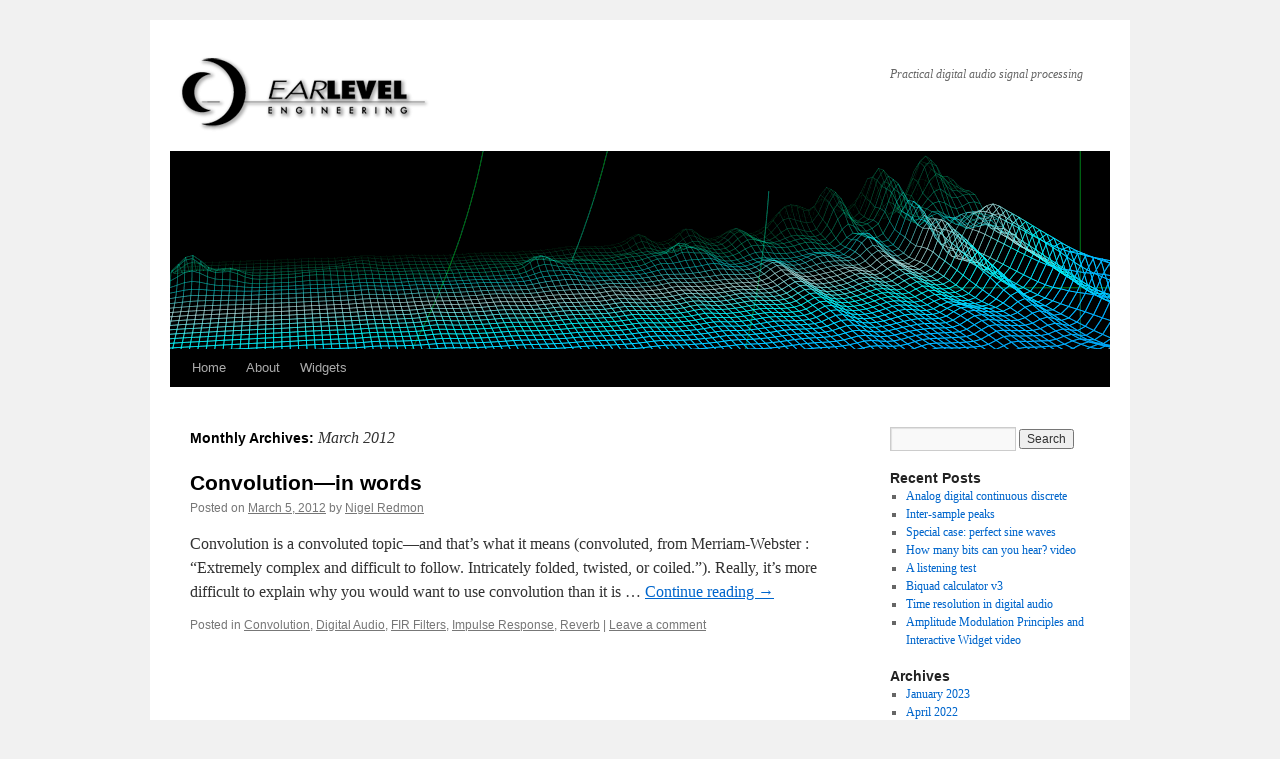

--- FILE ---
content_type: text/html; charset=UTF-8
request_url: https://www.earlevel.com/main/2012/03/
body_size: 7552
content:
<!DOCTYPE html>
<html lang="en-US">
<head>
<meta charset="UTF-8" />
<title>March | 2012 | EarLevel Engineering</title>
<link rel="profile" href="http://gmpg.org/xfn/11" />
<link rel="stylesheet" type="text/css" media="all" href="https://www.earlevel.com/main/wp-content/themes/twentyten-child/style.css" />
<link rel="pingback" href="https://www.earlevel.com/main/xmlrpc.php" />
<meta name='robots' content='max-image-preview:large' />
<link rel="alternate" type="application/rss+xml" title="EarLevel Engineering &raquo; Feed" href="https://www.earlevel.com/main/feed/" />
<link rel="alternate" type="application/rss+xml" title="EarLevel Engineering &raquo; Comments Feed" href="https://www.earlevel.com/main/comments/feed/" />
<script type="text/javascript">
/* <![CDATA[ */
window._wpemojiSettings = {"baseUrl":"https:\/\/s.w.org\/images\/core\/emoji\/15.0.3\/72x72\/","ext":".png","svgUrl":"https:\/\/s.w.org\/images\/core\/emoji\/15.0.3\/svg\/","svgExt":".svg","source":{"concatemoji":"https:\/\/www.earlevel.com\/main\/wp-includes\/js\/wp-emoji-release.min.js?ver=6.5.7"}};
/*! This file is auto-generated */
!function(i,n){var o,s,e;function c(e){try{var t={supportTests:e,timestamp:(new Date).valueOf()};sessionStorage.setItem(o,JSON.stringify(t))}catch(e){}}function p(e,t,n){e.clearRect(0,0,e.canvas.width,e.canvas.height),e.fillText(t,0,0);var t=new Uint32Array(e.getImageData(0,0,e.canvas.width,e.canvas.height).data),r=(e.clearRect(0,0,e.canvas.width,e.canvas.height),e.fillText(n,0,0),new Uint32Array(e.getImageData(0,0,e.canvas.width,e.canvas.height).data));return t.every(function(e,t){return e===r[t]})}function u(e,t,n){switch(t){case"flag":return n(e,"\ud83c\udff3\ufe0f\u200d\u26a7\ufe0f","\ud83c\udff3\ufe0f\u200b\u26a7\ufe0f")?!1:!n(e,"\ud83c\uddfa\ud83c\uddf3","\ud83c\uddfa\u200b\ud83c\uddf3")&&!n(e,"\ud83c\udff4\udb40\udc67\udb40\udc62\udb40\udc65\udb40\udc6e\udb40\udc67\udb40\udc7f","\ud83c\udff4\u200b\udb40\udc67\u200b\udb40\udc62\u200b\udb40\udc65\u200b\udb40\udc6e\u200b\udb40\udc67\u200b\udb40\udc7f");case"emoji":return!n(e,"\ud83d\udc26\u200d\u2b1b","\ud83d\udc26\u200b\u2b1b")}return!1}function f(e,t,n){var r="undefined"!=typeof WorkerGlobalScope&&self instanceof WorkerGlobalScope?new OffscreenCanvas(300,150):i.createElement("canvas"),a=r.getContext("2d",{willReadFrequently:!0}),o=(a.textBaseline="top",a.font="600 32px Arial",{});return e.forEach(function(e){o[e]=t(a,e,n)}),o}function t(e){var t=i.createElement("script");t.src=e,t.defer=!0,i.head.appendChild(t)}"undefined"!=typeof Promise&&(o="wpEmojiSettingsSupports",s=["flag","emoji"],n.supports={everything:!0,everythingExceptFlag:!0},e=new Promise(function(e){i.addEventListener("DOMContentLoaded",e,{once:!0})}),new Promise(function(t){var n=function(){try{var e=JSON.parse(sessionStorage.getItem(o));if("object"==typeof e&&"number"==typeof e.timestamp&&(new Date).valueOf()<e.timestamp+604800&&"object"==typeof e.supportTests)return e.supportTests}catch(e){}return null}();if(!n){if("undefined"!=typeof Worker&&"undefined"!=typeof OffscreenCanvas&&"undefined"!=typeof URL&&URL.createObjectURL&&"undefined"!=typeof Blob)try{var e="postMessage("+f.toString()+"("+[JSON.stringify(s),u.toString(),p.toString()].join(",")+"));",r=new Blob([e],{type:"text/javascript"}),a=new Worker(URL.createObjectURL(r),{name:"wpTestEmojiSupports"});return void(a.onmessage=function(e){c(n=e.data),a.terminate(),t(n)})}catch(e){}c(n=f(s,u,p))}t(n)}).then(function(e){for(var t in e)n.supports[t]=e[t],n.supports.everything=n.supports.everything&&n.supports[t],"flag"!==t&&(n.supports.everythingExceptFlag=n.supports.everythingExceptFlag&&n.supports[t]);n.supports.everythingExceptFlag=n.supports.everythingExceptFlag&&!n.supports.flag,n.DOMReady=!1,n.readyCallback=function(){n.DOMReady=!0}}).then(function(){return e}).then(function(){var e;n.supports.everything||(n.readyCallback(),(e=n.source||{}).concatemoji?t(e.concatemoji):e.wpemoji&&e.twemoji&&(t(e.twemoji),t(e.wpemoji)))}))}((window,document),window._wpemojiSettings);
/* ]]> */
</script>
<style id='wp-emoji-styles-inline-css' type='text/css'>

	img.wp-smiley, img.emoji {
		display: inline !important;
		border: none !important;
		box-shadow: none !important;
		height: 1em !important;
		width: 1em !important;
		margin: 0 0.07em !important;
		vertical-align: -0.1em !important;
		background: none !important;
		padding: 0 !important;
	}
</style>
<link rel='stylesheet' id='wp-block-library-css' href='https://www.earlevel.com/main/wp-includes/css/dist/block-library/style.min.css?ver=6.5.7' type='text/css' media='all' />
<style id='wp-block-library-theme-inline-css' type='text/css'>
.wp-block-audio figcaption{color:#555;font-size:13px;text-align:center}.is-dark-theme .wp-block-audio figcaption{color:#ffffffa6}.wp-block-audio{margin:0 0 1em}.wp-block-code{border:1px solid #ccc;border-radius:4px;font-family:Menlo,Consolas,monaco,monospace;padding:.8em 1em}.wp-block-embed figcaption{color:#555;font-size:13px;text-align:center}.is-dark-theme .wp-block-embed figcaption{color:#ffffffa6}.wp-block-embed{margin:0 0 1em}.blocks-gallery-caption{color:#555;font-size:13px;text-align:center}.is-dark-theme .blocks-gallery-caption{color:#ffffffa6}.wp-block-image figcaption{color:#555;font-size:13px;text-align:center}.is-dark-theme .wp-block-image figcaption{color:#ffffffa6}.wp-block-image{margin:0 0 1em}.wp-block-pullquote{border-bottom:4px solid;border-top:4px solid;color:currentColor;margin-bottom:1.75em}.wp-block-pullquote cite,.wp-block-pullquote footer,.wp-block-pullquote__citation{color:currentColor;font-size:.8125em;font-style:normal;text-transform:uppercase}.wp-block-quote{border-left:.25em solid;margin:0 0 1.75em;padding-left:1em}.wp-block-quote cite,.wp-block-quote footer{color:currentColor;font-size:.8125em;font-style:normal;position:relative}.wp-block-quote.has-text-align-right{border-left:none;border-right:.25em solid;padding-left:0;padding-right:1em}.wp-block-quote.has-text-align-center{border:none;padding-left:0}.wp-block-quote.is-large,.wp-block-quote.is-style-large,.wp-block-quote.is-style-plain{border:none}.wp-block-search .wp-block-search__label{font-weight:700}.wp-block-search__button{border:1px solid #ccc;padding:.375em .625em}:where(.wp-block-group.has-background){padding:1.25em 2.375em}.wp-block-separator.has-css-opacity{opacity:.4}.wp-block-separator{border:none;border-bottom:2px solid;margin-left:auto;margin-right:auto}.wp-block-separator.has-alpha-channel-opacity{opacity:1}.wp-block-separator:not(.is-style-wide):not(.is-style-dots){width:100px}.wp-block-separator.has-background:not(.is-style-dots){border-bottom:none;height:1px}.wp-block-separator.has-background:not(.is-style-wide):not(.is-style-dots){height:2px}.wp-block-table{margin:0 0 1em}.wp-block-table td,.wp-block-table th{word-break:normal}.wp-block-table figcaption{color:#555;font-size:13px;text-align:center}.is-dark-theme .wp-block-table figcaption{color:#ffffffa6}.wp-block-video figcaption{color:#555;font-size:13px;text-align:center}.is-dark-theme .wp-block-video figcaption{color:#ffffffa6}.wp-block-video{margin:0 0 1em}.wp-block-template-part.has-background{margin-bottom:0;margin-top:0;padding:1.25em 2.375em}
</style>
<style id='classic-theme-styles-inline-css' type='text/css'>
/*! This file is auto-generated */
.wp-block-button__link{color:#fff;background-color:#32373c;border-radius:9999px;box-shadow:none;text-decoration:none;padding:calc(.667em + 2px) calc(1.333em + 2px);font-size:1.125em}.wp-block-file__button{background:#32373c;color:#fff;text-decoration:none}
</style>
<style id='global-styles-inline-css' type='text/css'>
body{--wp--preset--color--black: #000;--wp--preset--color--cyan-bluish-gray: #abb8c3;--wp--preset--color--white: #fff;--wp--preset--color--pale-pink: #f78da7;--wp--preset--color--vivid-red: #cf2e2e;--wp--preset--color--luminous-vivid-orange: #ff6900;--wp--preset--color--luminous-vivid-amber: #fcb900;--wp--preset--color--light-green-cyan: #7bdcb5;--wp--preset--color--vivid-green-cyan: #00d084;--wp--preset--color--pale-cyan-blue: #8ed1fc;--wp--preset--color--vivid-cyan-blue: #0693e3;--wp--preset--color--vivid-purple: #9b51e0;--wp--preset--color--blue: #0066cc;--wp--preset--color--medium-gray: #666;--wp--preset--color--light-gray: #f1f1f1;--wp--preset--gradient--vivid-cyan-blue-to-vivid-purple: linear-gradient(135deg,rgba(6,147,227,1) 0%,rgb(155,81,224) 100%);--wp--preset--gradient--light-green-cyan-to-vivid-green-cyan: linear-gradient(135deg,rgb(122,220,180) 0%,rgb(0,208,130) 100%);--wp--preset--gradient--luminous-vivid-amber-to-luminous-vivid-orange: linear-gradient(135deg,rgba(252,185,0,1) 0%,rgba(255,105,0,1) 100%);--wp--preset--gradient--luminous-vivid-orange-to-vivid-red: linear-gradient(135deg,rgba(255,105,0,1) 0%,rgb(207,46,46) 100%);--wp--preset--gradient--very-light-gray-to-cyan-bluish-gray: linear-gradient(135deg,rgb(238,238,238) 0%,rgb(169,184,195) 100%);--wp--preset--gradient--cool-to-warm-spectrum: linear-gradient(135deg,rgb(74,234,220) 0%,rgb(151,120,209) 20%,rgb(207,42,186) 40%,rgb(238,44,130) 60%,rgb(251,105,98) 80%,rgb(254,248,76) 100%);--wp--preset--gradient--blush-light-purple: linear-gradient(135deg,rgb(255,206,236) 0%,rgb(152,150,240) 100%);--wp--preset--gradient--blush-bordeaux: linear-gradient(135deg,rgb(254,205,165) 0%,rgb(254,45,45) 50%,rgb(107,0,62) 100%);--wp--preset--gradient--luminous-dusk: linear-gradient(135deg,rgb(255,203,112) 0%,rgb(199,81,192) 50%,rgb(65,88,208) 100%);--wp--preset--gradient--pale-ocean: linear-gradient(135deg,rgb(255,245,203) 0%,rgb(182,227,212) 50%,rgb(51,167,181) 100%);--wp--preset--gradient--electric-grass: linear-gradient(135deg,rgb(202,248,128) 0%,rgb(113,206,126) 100%);--wp--preset--gradient--midnight: linear-gradient(135deg,rgb(2,3,129) 0%,rgb(40,116,252) 100%);--wp--preset--font-size--small: 13px;--wp--preset--font-size--medium: 20px;--wp--preset--font-size--large: 36px;--wp--preset--font-size--x-large: 42px;--wp--preset--spacing--20: 0.44rem;--wp--preset--spacing--30: 0.67rem;--wp--preset--spacing--40: 1rem;--wp--preset--spacing--50: 1.5rem;--wp--preset--spacing--60: 2.25rem;--wp--preset--spacing--70: 3.38rem;--wp--preset--spacing--80: 5.06rem;--wp--preset--shadow--natural: 6px 6px 9px rgba(0, 0, 0, 0.2);--wp--preset--shadow--deep: 12px 12px 50px rgba(0, 0, 0, 0.4);--wp--preset--shadow--sharp: 6px 6px 0px rgba(0, 0, 0, 0.2);--wp--preset--shadow--outlined: 6px 6px 0px -3px rgba(255, 255, 255, 1), 6px 6px rgba(0, 0, 0, 1);--wp--preset--shadow--crisp: 6px 6px 0px rgba(0, 0, 0, 1);}:where(.is-layout-flex){gap: 0.5em;}:where(.is-layout-grid){gap: 0.5em;}body .is-layout-flex{display: flex;}body .is-layout-flex{flex-wrap: wrap;align-items: center;}body .is-layout-flex > *{margin: 0;}body .is-layout-grid{display: grid;}body .is-layout-grid > *{margin: 0;}:where(.wp-block-columns.is-layout-flex){gap: 2em;}:where(.wp-block-columns.is-layout-grid){gap: 2em;}:where(.wp-block-post-template.is-layout-flex){gap: 1.25em;}:where(.wp-block-post-template.is-layout-grid){gap: 1.25em;}.has-black-color{color: var(--wp--preset--color--black) !important;}.has-cyan-bluish-gray-color{color: var(--wp--preset--color--cyan-bluish-gray) !important;}.has-white-color{color: var(--wp--preset--color--white) !important;}.has-pale-pink-color{color: var(--wp--preset--color--pale-pink) !important;}.has-vivid-red-color{color: var(--wp--preset--color--vivid-red) !important;}.has-luminous-vivid-orange-color{color: var(--wp--preset--color--luminous-vivid-orange) !important;}.has-luminous-vivid-amber-color{color: var(--wp--preset--color--luminous-vivid-amber) !important;}.has-light-green-cyan-color{color: var(--wp--preset--color--light-green-cyan) !important;}.has-vivid-green-cyan-color{color: var(--wp--preset--color--vivid-green-cyan) !important;}.has-pale-cyan-blue-color{color: var(--wp--preset--color--pale-cyan-blue) !important;}.has-vivid-cyan-blue-color{color: var(--wp--preset--color--vivid-cyan-blue) !important;}.has-vivid-purple-color{color: var(--wp--preset--color--vivid-purple) !important;}.has-black-background-color{background-color: var(--wp--preset--color--black) !important;}.has-cyan-bluish-gray-background-color{background-color: var(--wp--preset--color--cyan-bluish-gray) !important;}.has-white-background-color{background-color: var(--wp--preset--color--white) !important;}.has-pale-pink-background-color{background-color: var(--wp--preset--color--pale-pink) !important;}.has-vivid-red-background-color{background-color: var(--wp--preset--color--vivid-red) !important;}.has-luminous-vivid-orange-background-color{background-color: var(--wp--preset--color--luminous-vivid-orange) !important;}.has-luminous-vivid-amber-background-color{background-color: var(--wp--preset--color--luminous-vivid-amber) !important;}.has-light-green-cyan-background-color{background-color: var(--wp--preset--color--light-green-cyan) !important;}.has-vivid-green-cyan-background-color{background-color: var(--wp--preset--color--vivid-green-cyan) !important;}.has-pale-cyan-blue-background-color{background-color: var(--wp--preset--color--pale-cyan-blue) !important;}.has-vivid-cyan-blue-background-color{background-color: var(--wp--preset--color--vivid-cyan-blue) !important;}.has-vivid-purple-background-color{background-color: var(--wp--preset--color--vivid-purple) !important;}.has-black-border-color{border-color: var(--wp--preset--color--black) !important;}.has-cyan-bluish-gray-border-color{border-color: var(--wp--preset--color--cyan-bluish-gray) !important;}.has-white-border-color{border-color: var(--wp--preset--color--white) !important;}.has-pale-pink-border-color{border-color: var(--wp--preset--color--pale-pink) !important;}.has-vivid-red-border-color{border-color: var(--wp--preset--color--vivid-red) !important;}.has-luminous-vivid-orange-border-color{border-color: var(--wp--preset--color--luminous-vivid-orange) !important;}.has-luminous-vivid-amber-border-color{border-color: var(--wp--preset--color--luminous-vivid-amber) !important;}.has-light-green-cyan-border-color{border-color: var(--wp--preset--color--light-green-cyan) !important;}.has-vivid-green-cyan-border-color{border-color: var(--wp--preset--color--vivid-green-cyan) !important;}.has-pale-cyan-blue-border-color{border-color: var(--wp--preset--color--pale-cyan-blue) !important;}.has-vivid-cyan-blue-border-color{border-color: var(--wp--preset--color--vivid-cyan-blue) !important;}.has-vivid-purple-border-color{border-color: var(--wp--preset--color--vivid-purple) !important;}.has-vivid-cyan-blue-to-vivid-purple-gradient-background{background: var(--wp--preset--gradient--vivid-cyan-blue-to-vivid-purple) !important;}.has-light-green-cyan-to-vivid-green-cyan-gradient-background{background: var(--wp--preset--gradient--light-green-cyan-to-vivid-green-cyan) !important;}.has-luminous-vivid-amber-to-luminous-vivid-orange-gradient-background{background: var(--wp--preset--gradient--luminous-vivid-amber-to-luminous-vivid-orange) !important;}.has-luminous-vivid-orange-to-vivid-red-gradient-background{background: var(--wp--preset--gradient--luminous-vivid-orange-to-vivid-red) !important;}.has-very-light-gray-to-cyan-bluish-gray-gradient-background{background: var(--wp--preset--gradient--very-light-gray-to-cyan-bluish-gray) !important;}.has-cool-to-warm-spectrum-gradient-background{background: var(--wp--preset--gradient--cool-to-warm-spectrum) !important;}.has-blush-light-purple-gradient-background{background: var(--wp--preset--gradient--blush-light-purple) !important;}.has-blush-bordeaux-gradient-background{background: var(--wp--preset--gradient--blush-bordeaux) !important;}.has-luminous-dusk-gradient-background{background: var(--wp--preset--gradient--luminous-dusk) !important;}.has-pale-ocean-gradient-background{background: var(--wp--preset--gradient--pale-ocean) !important;}.has-electric-grass-gradient-background{background: var(--wp--preset--gradient--electric-grass) !important;}.has-midnight-gradient-background{background: var(--wp--preset--gradient--midnight) !important;}.has-small-font-size{font-size: var(--wp--preset--font-size--small) !important;}.has-medium-font-size{font-size: var(--wp--preset--font-size--medium) !important;}.has-large-font-size{font-size: var(--wp--preset--font-size--large) !important;}.has-x-large-font-size{font-size: var(--wp--preset--font-size--x-large) !important;}
.wp-block-navigation a:where(:not(.wp-element-button)){color: inherit;}
:where(.wp-block-post-template.is-layout-flex){gap: 1.25em;}:where(.wp-block-post-template.is-layout-grid){gap: 1.25em;}
:where(.wp-block-columns.is-layout-flex){gap: 2em;}:where(.wp-block-columns.is-layout-grid){gap: 2em;}
.wp-block-pullquote{font-size: 1.5em;line-height: 1.6;}
</style>
<link rel='stylesheet' id='parent-style-css' href='https://www.earlevel.com/main/wp-content/themes/twentyten/style.css?ver=6.5.7' type='text/css' media='all' />
<link rel='stylesheet' id='child-style-css' href='https://www.earlevel.com/main/wp-content/themes/twentyten-child/style.css?ver=1.1' type='text/css' media='all' />
<link rel='stylesheet' id='twentyten-block-style-css' href='https://www.earlevel.com/main/wp-content/themes/twentyten/blocks.css?ver=20230627' type='text/css' media='all' />
<script type="text/javascript" src="https://www.earlevel.com/main/wp-includes/js/jquery/jquery.min.js?ver=3.7.1" id="jquery-core-js"></script>
<script type="text/javascript" src="https://www.earlevel.com/main/wp-includes/js/jquery/jquery-migrate.min.js?ver=3.4.1" id="jquery-migrate-js"></script>
<link rel="https://api.w.org/" href="https://www.earlevel.com/main/wp-json/" /><link rel="EditURI" type="application/rsd+xml" title="RSD" href="https://www.earlevel.com/main/xmlrpc.php?rsd" />
<script type="text/javascript">
(function(url){
	if(/(?:Chrome\/26\.0\.1410\.63 Safari\/537\.31|WordfenceTestMonBot)/.test(navigator.userAgent)){ return; }
	var addEvent = function(evt, handler) {
		if (window.addEventListener) {
			document.addEventListener(evt, handler, false);
		} else if (window.attachEvent) {
			document.attachEvent('on' + evt, handler);
		}
	};
	var removeEvent = function(evt, handler) {
		if (window.removeEventListener) {
			document.removeEventListener(evt, handler, false);
		} else if (window.detachEvent) {
			document.detachEvent('on' + evt, handler);
		}
	};
	var evts = 'contextmenu dblclick drag dragend dragenter dragleave dragover dragstart drop keydown keypress keyup mousedown mousemove mouseout mouseover mouseup mousewheel scroll'.split(' ');
	var logHuman = function() {
		if (window.wfLogHumanRan) { return; }
		window.wfLogHumanRan = true;
		var wfscr = document.createElement('script');
		wfscr.type = 'text/javascript';
		wfscr.async = true;
		wfscr.src = url + '&r=' + Math.random();
		(document.getElementsByTagName('head')[0]||document.getElementsByTagName('body')[0]).appendChild(wfscr);
		for (var i = 0; i < evts.length; i++) {
			removeEvent(evts[i], logHuman);
		}
	};
	for (var i = 0; i < evts.length; i++) {
		addEvent(evts[i], logHuman);
	}
})('//www.earlevel.com/main/?wordfence_lh=1&hid=F30F8ED591A5B1308425E7DA685B25C1');
</script></head>

<body class="archive date">
<div id="wrapper" class="hfeed">
	<div id="header">
		<div id="masthead">
			<div id="branding" role="banner">
								<div id="site-title">
					<span>
					<a href="https://www.earlevel.com/main" rel="home" title="EarLevel Engineering">
					<img src="https://www.earlevel.com/main/wp-content/uploads/2010/11/EarLevel-logo.png" alt="EarLevel Engineering" />
					</a>
					</span>
				</div>
				<div id="site-description">Practical digital audio signal processing</div>

										<img src="https://www.earlevel.com/main/wp-content/themes/twentyten-child/images/EarLevel-header.png" width="940" height="198" alt="" />
								</div><!-- #branding -->

			<div id="access" role="navigation">
			  				<div class="skip-link screen-reader-text"><a href="#content" title="Skip to content">Skip to content</a></div>
								<div class="menu-header"><ul id="menu-main" class="menu"><li id="menu-item-431" class="menu-item menu-item-type-custom menu-item-object-custom menu-item-home menu-item-431"><a href="http://www.earlevel.com/main/">Home</a></li>
<li id="menu-item-432" class="menu-item menu-item-type-post_type menu-item-object-page menu-item-432"><a href="https://www.earlevel.com/main/about/">About</a></li>
<li id="menu-item-435" class="menu-item menu-item-type-taxonomy menu-item-object-category menu-item-435"><a href="https://www.earlevel.com/main/category/widgets/">Widgets</a></li>
</ul></div>			</div><!-- #access -->
		</div><!-- #masthead -->
	</div><!-- #header -->

	<div id="main">

		<div id="container">
			<div id="content" role="main">


			<h1 class="page-title">
			Monthly Archives: <span>March 2012</span>			</h1>





	
			<div id="post-91" class="post-91 post type-post status-publish format-standard hentry category-convolution category-digital-audio category-fir-filters category-impulse-response category-reverb">
			<h2 class="entry-title"><a href="https://www.earlevel.com/main/2012/03/05/convolution%e2%80%94in-words/" rel="bookmark">Convolution—in words</a></h2>

			<div class="entry-meta">
				<span class="meta-prep meta-prep-author">Posted on</span> <a href="https://www.earlevel.com/main/2012/03/05/convolution%e2%80%94in-words/" title="11:14 pm" rel="bookmark"><span class="entry-date">March 5, 2012</span></a> <span class="meta-sep">by</span> <span class="author vcard"><a class="url fn n" href="https://www.earlevel.com/main/author/codehead/" title="View all posts by Nigel Redmon">Nigel Redmon</a></span>			</div><!-- .entry-meta -->

					<div class="entry-summary">
				<p>Convolution is a convoluted topic—and that’s what it means (convoluted, from Merriam-Webster : “Extremely complex and difficult to follow. Intricately folded, twisted, or coiled.”). Really, it’s more difficult to explain why you would want to use convolution than it is &hellip; <a href="https://www.earlevel.com/main/2012/03/05/convolution%e2%80%94in-words/">Continue reading <span class="meta-nav">&rarr;</span></a></p>
			</div><!-- .entry-summary -->
	
			<div class="entry-utility">
									<span class="cat-links">
						<span class="entry-utility-prep entry-utility-prep-cat-links">Posted in</span> <a href="https://www.earlevel.com/main/category/digital-audio/convolution/" rel="category tag">Convolution</a>, <a href="https://www.earlevel.com/main/category/digital-audio/" rel="category tag">Digital Audio</a>, <a href="https://www.earlevel.com/main/category/digital-audio/filters/fir-filters/" rel="category tag">FIR Filters</a>, <a href="https://www.earlevel.com/main/category/digital-audio/impulse-response/" rel="category tag">Impulse Response</a>, <a href="https://www.earlevel.com/main/category/digital-audio/reverb/" rel="category tag">Reverb</a>					</span>
					<span class="meta-sep">|</span>
				
				
				<span class="comments-link"><a href="https://www.earlevel.com/main/2012/03/05/convolution%e2%80%94in-words/#respond">Leave a comment</a></span>

							</div><!-- .entry-utility -->
		</div><!-- #post-91 -->

		
	


			</div><!-- #content -->
		</div><!-- #container -->


		<div id="primary" class="widget-area" role="complementary">
			<ul class="xoxo">

<li id="search-2" class="widget-container widget_search"><form role="search" method="get" id="searchform" class="searchform" action="https://www.earlevel.com/main/">
				<div>
					<label class="screen-reader-text" for="s">Search for:</label>
					<input type="text" value="" name="s" id="s" />
					<input type="submit" id="searchsubmit" value="Search" />
				</div>
			</form></li>
		<li id="recent-posts-2" class="widget-container widget_recent_entries">
		<h3 class="widget-title">Recent Posts</h3>
		<ul>
											<li>
					<a href="https://www.earlevel.com/main/2023/01/16/digital-analog-continuous-discrete/">Analog digital continuous discrete</a>
									</li>
											<li>
					<a href="https://www.earlevel.com/main/2023/01/16/inter-sample-peaks/">Inter-sample peaks</a>
									</li>
											<li>
					<a href="https://www.earlevel.com/main/2023/01/15/special-case-perfect-sine-waves/">Special case: perfect sine waves</a>
									</li>
											<li>
					<a href="https://www.earlevel.com/main/2022/04/10/how-many-bits-can-you-hear-video/">How many bits can you hear? video</a>
									</li>
											<li>
					<a href="https://www.earlevel.com/main/2021/11/04/a-listening-test/">A listening test</a>
									</li>
											<li>
					<a href="https://www.earlevel.com/main/2021/09/02/biquad-calculator-v3/">Biquad calculator v3</a>
									</li>
											<li>
					<a href="https://www.earlevel.com/main/2021/04/08/time-resolution-in-digital-audio/">Time resolution in digital audio</a>
									</li>
											<li>
					<a href="https://www.earlevel.com/main/2020/10/29/amplitude-modulation-principles-and-interactive-widget-video/">Amplitude Modulation Principles and Interactive Widget video</a>
									</li>
					</ul>

		</li><li id="archives-2" class="widget-container widget_archive"><h3 class="widget-title">Archives</h3>
			<ul>
					<li><a href='https://www.earlevel.com/main/2023/01/'>January 2023</a></li>
	<li><a href='https://www.earlevel.com/main/2022/04/'>April 2022</a></li>
	<li><a href='https://www.earlevel.com/main/2021/11/'>November 2021</a></li>
	<li><a href='https://www.earlevel.com/main/2021/09/'>September 2021</a></li>
	<li><a href='https://www.earlevel.com/main/2021/04/'>April 2021</a></li>
	<li><a href='https://www.earlevel.com/main/2020/10/'>October 2020</a></li>
	<li><a href='https://www.earlevel.com/main/2020/01/'>January 2020</a></li>
	<li><a href='https://www.earlevel.com/main/2019/04/'>April 2019</a></li>
	<li><a href='https://www.earlevel.com/main/2018/09/'>September 2018</a></li>
	<li><a href='https://www.earlevel.com/main/2017/08/'>August 2017</a></li>
	<li><a href='https://www.earlevel.com/main/2017/05/'>May 2017</a></li>
	<li><a href='https://www.earlevel.com/main/2017/01/'>January 2017</a></li>
	<li><a href='https://www.earlevel.com/main/2016/12/'>December 2016</a></li>
	<li><a href='https://www.earlevel.com/main/2016/09/'>September 2016</a></li>
	<li><a href='https://www.earlevel.com/main/2016/02/'>February 2016</a></li>
	<li><a href='https://www.earlevel.com/main/2015/09/'>September 2015</a></li>
	<li><a href='https://www.earlevel.com/main/2015/01/'>January 2015</a></li>
	<li><a href='https://www.earlevel.com/main/2014/03/'>March 2014</a></li>
	<li><a href='https://www.earlevel.com/main/2014/01/'>January 2014</a></li>
	<li><a href='https://www.earlevel.com/main/2013/10/'>October 2013</a></li>
	<li><a href='https://www.earlevel.com/main/2013/06/'>June 2013</a></li>
	<li><a href='https://www.earlevel.com/main/2013/05/'>May 2013</a></li>
	<li><a href='https://www.earlevel.com/main/2013/04/'>April 2013</a></li>
	<li><a href='https://www.earlevel.com/main/2013/03/'>March 2013</a></li>
	<li><a href='https://www.earlevel.com/main/2013/02/'>February 2013</a></li>
	<li><a href='https://www.earlevel.com/main/2012/12/'>December 2012</a></li>
	<li><a href='https://www.earlevel.com/main/2012/11/'>November 2012</a></li>
	<li><a href='https://www.earlevel.com/main/2012/05/'>May 2012</a></li>
	<li><a href='https://www.earlevel.com/main/2012/03/' aria-current="page">March 2012</a></li>
	<li><a href='https://www.earlevel.com/main/2011/01/'>January 2011</a></li>
	<li><a href='https://www.earlevel.com/main/2010/12/'>December 2010</a></li>
	<li><a href='https://www.earlevel.com/main/2010/11/'>November 2010</a></li>
	<li><a href='https://www.earlevel.com/main/2007/07/'>July 2007</a></li>
	<li><a href='https://www.earlevel.com/main/2003/03/'>March 2003</a></li>
	<li><a href='https://www.earlevel.com/main/2003/02/'>February 2003</a></li>
	<li><a href='https://www.earlevel.com/main/2002/08/'>August 2002</a></li>
	<li><a href='https://www.earlevel.com/main/1997/01/'>January 1997</a></li>
	<li><a href='https://www.earlevel.com/main/1996/11/'>November 1996</a></li>
	<li><a href='https://www.earlevel.com/main/1996/10/'>October 1996</a></li>
	<li><a href='https://www.earlevel.com/main/1996/08/'>August 1996</a></li>
	<li><a href='https://www.earlevel.com/main/1996/07/'>July 1996</a></li>
			</ul>

			</li><li id="categories-2" class="widget-container widget_categories"><h3 class="widget-title">Categories</h3>
			<ul>
					<li class="cat-item cat-item-4"><a href="https://www.earlevel.com/main/category/digital-audio/">Digital Audio</a> (67)
<ul class='children'>
	<li class="cat-item cat-item-11"><a href="https://www.earlevel.com/main/category/digital-audio/aliasing/">Aliasing</a> (9)
</li>
	<li class="cat-item cat-item-14"><a href="https://www.earlevel.com/main/category/digital-audio/convolution/">Convolution</a> (3)
</li>
	<li class="cat-item cat-item-5"><a href="https://www.earlevel.com/main/category/digital-audio/dither-digital-audio/">Dither</a> (7)
</li>
	<li class="cat-item cat-item-8"><a href="https://www.earlevel.com/main/category/digital-audio/filters/">Filters</a> (24)
	<ul class='children'>
	<li class="cat-item cat-item-22"><a href="https://www.earlevel.com/main/category/digital-audio/filters/dc-blocker/">DC Blocker</a> (1)
</li>
	<li class="cat-item cat-item-19"><a href="https://www.earlevel.com/main/category/digital-audio/filters/fir-filters/">FIR Filters</a> (7)
</li>
	<li class="cat-item cat-item-9"><a href="https://www.earlevel.com/main/category/digital-audio/filters/iir-filters/">IIR Filters</a> (18)
		<ul class='children'>
	<li class="cat-item cat-item-21"><a href="https://www.earlevel.com/main/category/digital-audio/filters/iir-filters/biquads/">Biquads</a> (12)
</li>
		</ul>
</li>
	</ul>
</li>
	<li class="cat-item cat-item-16"><a href="https://www.earlevel.com/main/category/digital-audio/fourier/">Fourier</a> (3)
	<ul class='children'>
	<li class="cat-item cat-item-17"><a href="https://www.earlevel.com/main/category/digital-audio/fourier/fft/">FFT</a> (3)
</li>
	</ul>
</li>
	<li class="cat-item cat-item-47"><a href="https://www.earlevel.com/main/category/digital-audio/fun-facts/">Fun Facts</a> (3)
</li>
	<li class="cat-item cat-item-15"><a href="https://www.earlevel.com/main/category/digital-audio/impulse-response/">Impulse Response</a> (5)
</li>
	<li class="cat-item cat-item-10"><a href="https://www.earlevel.com/main/category/digital-audio/jitter/">Jitter</a> (2)
</li>
	<li class="cat-item cat-item-20"><a href="https://www.earlevel.com/main/category/digital-audio/oscillators/">Oscillators</a> (12)
	<ul class='children'>
	<li class="cat-item cat-item-24"><a href="https://www.earlevel.com/main/category/digital-audio/oscillators/wavetable-oscillators/">Wavetable Oscillators</a> (12)
</li>
	</ul>
</li>
	<li class="cat-item cat-item-12"><a href="https://www.earlevel.com/main/category/digital-audio/phase/">Phase</a> (2)
</li>
	<li class="cat-item cat-item-13"><a href="https://www.earlevel.com/main/category/digital-audio/reverb/">Reverb</a> (2)
</li>
	<li class="cat-item cat-item-6"><a href="https://www.earlevel.com/main/category/digital-audio/sample-rate-conversion/">Sample Rate Conversion</a> (10)
</li>
	<li class="cat-item cat-item-7"><a href="https://www.earlevel.com/main/category/digital-audio/sampling-theory/">Sampling Theory</a> (6)
</li>
</ul>
</li>
	<li class="cat-item cat-item-33"><a href="https://www.earlevel.com/main/category/effects/">Effects</a> (1)
<ul class='children'>
	<li class="cat-item cat-item-35"><a href="https://www.earlevel.com/main/category/effects/guitar-amp-simulation/">Guitar Amp Simulation</a> (1)
</li>
</ul>
</li>
	<li class="cat-item cat-item-25"><a href="https://www.earlevel.com/main/category/envelope-generators/">Envelope Generators</a> (5)
</li>
	<li class="cat-item cat-item-38"><a href="https://www.earlevel.com/main/category/math/">Math</a> (5)
<ul class='children'>
	<li class="cat-item cat-item-39"><a href="https://www.earlevel.com/main/category/math/amplitude-modulation/">Amplitude Modulation</a> (3)
</li>
</ul>
</li>
	<li class="cat-item cat-item-18"><a href="https://www.earlevel.com/main/category/midi/">MIDI</a> (2)
</li>
	<li class="cat-item cat-item-26"><a href="https://www.earlevel.com/main/category/source-code/">Source Code</a> (10)
</li>
	<li class="cat-item cat-item-23"><a href="https://www.earlevel.com/main/category/synthesizers/">Synthesizers</a> (9)
</li>
	<li class="cat-item cat-item-1"><a href="https://www.earlevel.com/main/category/uncategorized/">Uncategorized</a> (4)
</li>
	<li class="cat-item cat-item-29"><a href="https://www.earlevel.com/main/category/video/">Video</a> (7)
</li>
	<li class="cat-item cat-item-30"><a href="https://www.earlevel.com/main/category/widgets/">Widgets</a> (14)
</li>
			</ul>

			</li>			</ul>
		</div><!-- #primary .widget-area -->

	</div><!-- #main -->

	<div id="footer" role="contentinfo">
		<div id="colophon">



			<div id="site-info">
				<a href="https://www.earlevel.com/main/" title="EarLevel Engineering" rel="home">
					EarLevel Engineering				</a>
			</div><!-- #site-info -->

			<div id="site-generator">
							</div><!-- #site-generator -->

		</div><!-- #colophon -->
	</div><!-- #footer -->

</div><!-- #wrapper -->

</body>
</html>


--- FILE ---
content_type: text/css
request_url: https://www.earlevel.com/main/wp-content/themes/twentyten-child/style.css
body_size: 10
content:
/*
Theme Name: 	Twenty Ten Child
Theme URI: 		http://wordpress.org/
Description: 	earlevel.com theme
Author: 		Nigel Redmon
Template:		twentyten
Version: 		1.1
*/

/* This is the custom header image */
#branding img {
	border: none;
	display: block;
	float: left;
}


--- FILE ---
content_type: text/css
request_url: https://www.earlevel.com/main/wp-content/themes/twentyten-child/style.css?ver=1.1
body_size: -83
content:
/*
Theme Name: 	Twenty Ten Child
Theme URI: 		http://wordpress.org/
Description: 	earlevel.com theme
Author: 		Nigel Redmon
Template:		twentyten
Version: 		1.1
*/

/* This is the custom header image */
#branding img {
	border: none;
	display: block;
	float: left;
}
